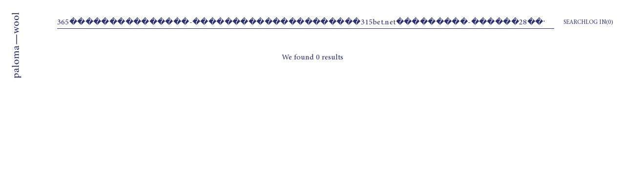

--- FILE ---
content_type: text/css
request_url: https://palomawool.com/cdn/shop/t/73/assets/component-cart-items.css?v=159198607705975367031758807351
body_size: 671
content:
cart-items .title-wrapper-with-link{margin-top:0}.cart-items td,.cart-items th{padding:0;border:none}.cart-items th{text-align:left;padding-bottom:1.8rem;opacity:.85;font-weight:400}.cart-item__quantity-wrapper{display:flex}@media screen and (max-width: 1150px){.template-cart .cart-item__quantity-wrapper{flex-direction:row-reverse;justify-content:space-between}}@media screen and (min-width: 1150px){.template-cart .cart-item__quantity-wrapper{flex-direction:column;align-items:center}}.cart-item__quantity .cart-quantity{min-height:calc((var(--inputs-border-width)* 2) + 2.4rem);width:calc(6.6rem / var(--font-body-scale) + var(--inputs-border-width) * 2)}.cart-item__quantity .quantity__button{width:auto;padding:0 .6rem;min-width:2.2rem}.cart-item__totals{position:relative}.cart-items *.right{text-align:right}.cart-item__image-container{display:inline-flex;align-items:flex-start}.cart-item__image-container:after{content:none}.cart-item__image{height:auto;max-width:100%}@media screen and (min-width: 1150px){.cart-item__image{max-width:100%}}.cart-item__details{font-size:1.6rem;line-height:calc(1 + .4 / var(--font-body-scale))}.cart-item__details>*{margin:0;max-width:30rem}.cart-item__details>*+*{margin-top:0rem}.cart-item__media{position:relative}.cart-item__link{display:block;bottom:0;left:0;position:absolute;right:0;top:0;width:100%;height:100%}.cart-item__name{text-decoration:none;display:block;color:rgb(var(--color-foreground))}.cart-item__price-wrapper>*{display:block;margin:0;padding:0}.cart-item__discounted-prices dd{margin:0}.cart-item__discounted-prices .cart-item__old-price{font-size:1.4rem}.cart-item__old-price{opacity:.7}.cart-item__final-price{font-weight:400}.cart-item cart-remove-button{display:flex;margin-left:0}cart-remove-button .button{min-width:calc(4.5rem / var(--font-body-scale));min-height:3.6rem;line-height:1;padding:0;margin:0 .1rem .1rem 0;display:flex;align-items:flex-end}cart-remove-button .button:before,cart-remove-button .button:after{content:none}cart-remove-button .button:not([disabled]):hover{color:rgb(var(--color-foreground))}@media screen and (min-width: 1150px){cart-remove-button .button{min-width:3.2rem;min-height:3.6rem;margin-left:0}}cart-remove-button .icon-remove{height:1.5rem;width:1.5rem}.cart-item .loading__spinner{top:0;left:auto;right:auto;bottom:0;padding:0}@media screen and (min-width: 1150px){.cart-item .loading__spinner{right:0;padding-top:4.5rem;bottom:auto}}.cart-item .loading__spinner:not(.hidden)~*{visibility:hidden}.cart-item__error{display:flex;align-items:flex-start;margin-top:.2rem;width:min-content;min-width:100%}.cart-item__error-text{font-size:1.2rem;line-height:1.4;letter-spacing:0;order:1}.cart-item__error-text:not(:empty){margin-top:1rem}.cart-item__error-text+.svg-wrapper{flex-shrink:0;width:1.5rem;height:1.5rem;margin-right:.7rem;margin-top:.25rem}.cart-item__error-text:empty+.svg-wrapper{display:none}.product-option+.product-option{margin-top:.4rem}.product-option *{display:inline;margin:0}.product-option.text-1{opacity:.5}.cart-items thead th{text-transform:uppercase}@media screen and (max-width: 1149px){.cart-items,.cart-items thead,.cart-items tbody{display:block;width:100%}.cart-items thead tr{display:flex;justify-content:space-between;border-bottom:.1rem solid rgba(var(--color-foreground),.2);margin-bottom:4rem}.cart-item{display:grid;grid-template:repeat(2,auto) / 6.4rem repeat(3,1fr);gap:1.5rem;margin-bottom:2.4rem}.cart-item:last-child{margin-bottom:0}.cart-item__media{grid-row:1 / 3}.cart-item__details{grid-column:2 / 4}.cart-item__quantity{grid-column:2 / 5}.cart-item__quantity-wrapper{flex-wrap:wrap}.cart-item__totals{display:flex;align-items:flex-start;justify-content:flex-end}}@media screen and (min-width: 1150px){.cart-items{border-spacing:0;border-collapse:separate;box-shadow:none;width:100%;display:table}.cart-items th{border-bottom:.1rem solid rgba(var(--color-foreground),.08)}.cart-items thead th:first-child{width:50%}.cart-items th+th{padding-left:4rem}.cart-items td{vertical-align:top;padding-top:4rem}.cart-item{display:table-row}.cart-item>td+td{padding-left:2rem}.cart-item__details{width:35rem}.cart-item__media{width:10rem}.cart-item__price-wrapper>*:only-child:not(.cart-item__discounted-prices){margin-top:1rem}.cart-item__error{margin-left:.3rem}}@media screen and (min-width: 1150px){.cart-item .cart-item__quantity,.cart-items .cart-items__heading--wide{padding-left:6rem}.cart-item__details{width:50rem}.cart-items thead th:first-child{width:60%}}@media screen and (min-width: 1150px){.cart-items .cart-items__heading--quantity,.cart-item .cart-item__quantity,.cart-item__quantity--info quantity-popover>*{padding-left:5rem}.template-cart .cart-items .cart-items__heading--quantity{text-align:center}.cart-item .cart-item__quantity--info,.cart-item__quantity--info .cart-item__quantity-wrapper,.cart-item__quantity--info .cart-items__info{padding-left:0}}@media screen and (max-width: 1149px){.cart-items .quantity-popover__info-button{padding-left:0}}.is-empty .cart-items__actions{display:none}#dynamic-checkout-cart{margin-top:3.2rem}#dynamic-checkout-cart shopify-accelerated-checkout-cart{--shopify-accelerated-checkout-inline-alignment: center}
/*# sourceMappingURL=/cdn/shop/t/73/assets/component-cart-items.css.map?v=159198607705975367031758807351 */


--- FILE ---
content_type: text/javascript
request_url: https://palomawool.com/cdn/shop/t/73/assets/snapback-cache.js?v=141213229411265026831738837195
body_size: 146
content:
class SessionStorageManager{constructor(options){options=options||{},this.namespace=options.namespace||"pageCache",this.maxCacheItems=options.maxCacheItems||10,this.cacheQueueKeys=[]}set(key,item){this.get(key)!=null&&this.delete(key),this.cacheQueueKeys.length>this.maxCacheItems-1&&this.delete(this.cacheQueueKeys[0]);const cacheKey=this.createKey(key);sessionStorage.setItem(cacheKey,JSON.stringify(item)),this.cacheQueueKeys.push(key)}get(key){const item=sessionStorage.getItem(this.createKey(key));return item==null?null:JSON.parse(item)}delete(key){this.cacheQueueKeys=this.cacheQueueKeys.filter(value=>value!=key),sessionStorage.removeItem(this.createKey(key))}createKey(key){return`${this.namespace}.${key}`}}class PageCacheManager{constructor(options){this.options=options||{},this.enabled=!0;const sessionStorageOptions={namespace:options.cacheNamespace,maxCacheItems:options.maxCacheItems};this.sessionStorageManager=new SessionStorageManager(sessionStorageOptions),this.cacheElement=document.querySelector(this.options.bodySelector),options.onLoaded&&this.on("loaded",options.onLoaded),options.onCached&&this.on("cached",options.onCached),this.loadFromCache()}enable(){this.enabled=!0}disable(){this.enabled=!1}isSupported(){return!!(sessionStorage&&history&&this.enabled)}setItem(key,value){this.sessionStorageManager.set(key,value)}getItem(key){return this.sessionStorageManager.get(key)}removeItem(key){this.sessionStorageManager.delete(key)}willUseCacheOnThisPage(){if(!this.isSupported())return!1;const cachedPage=this.getItem(document.location.href);let date=new Date,last15min=date.setMinutes(date.getMinutes()-15);return!!(cachedPage&&cachedPage.cachedAt>last15min)}cachePage(callbackFunction){if(!this.isSupported()){callbackFunction&&callbackFunction();return}this.cacheElement=document.querySelector(this.options.bodySelector);var cachedPage={body:this.cacheElement.innerHTML,title:document.title,positionY:window.pageYOffset,positionX:window.pageXOffset,cachedAt:new Date().getTime()};this.setItem(document.location.href,cachedPage),this.trigger("cached",cachedPage),callbackFunction&&callbackFunction(cachedPage)}loadFromCache(noCacheCallback){if(this.willUseCacheOnThisPage()){var cachedPage=this.getItem(document.location.href);return this.cacheElement.innerHTML=cachedPage.body,setTimeout(function(){window.scrollTo(cachedPage.positionX,cachedPage.positionY)},1),this.removeItem(document.location.href),this.trigger("loaded",cachedPage),!1}else{noCacheCallback&&noCacheCallback(),this.trigger("loaded",cachedPage);return}}trigger(eventName,details){const cachedEvent=new CustomEvent(`cacheManager:${eventName}`,{detail:{cache:details}});this.cacheElement.dispatchEvent(cachedEvent)}on(eventName,callback){this.cacheElement.addEventListener(`cacheManager:${eventName}`,callback)}}
//# sourceMappingURL=/cdn/shop/t/73/assets/snapback-cache.js.map?v=141213229411265026831738837195
